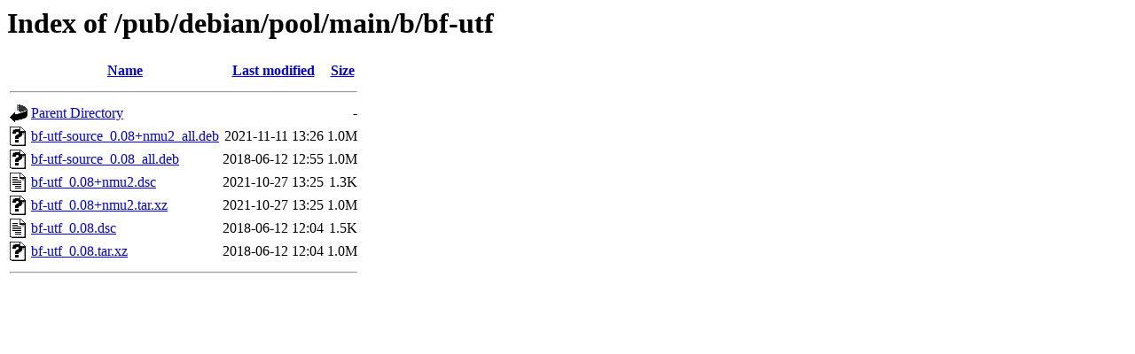

--- FILE ---
content_type: text/html;charset=ISO-8859-1
request_url: http://ftp.distributed.net/pub/debian/pool/main/b/bf-utf/?C=N;O=A
body_size: 1935
content:
<!DOCTYPE HTML PUBLIC "-//W3C//DTD HTML 3.2 Final//EN">
<html>
 <head>
  <title>Index of /pub/debian/pool/main/b/bf-utf</title>
 </head>
 <body>
<h1>Index of /pub/debian/pool/main/b/bf-utf</h1>
  <table>
   <tr><th valign="top"><img src="/icons/blank.gif" alt="[ICO]"></th><th><a href="?C=N;O=D">Name</a></th><th><a href="?C=M;O=A">Last modified</a></th><th><a href="?C=S;O=A">Size</a></th></tr>
   <tr><th colspan="4"><hr></th></tr>
<tr><td valign="top"><img src="/icons/back.gif" alt="[PARENTDIR]"></td><td><a href="/pub/debian/pool/main/b/">Parent Directory</a></td><td>&nbsp;</td><td align="right">  - </td></tr>
<tr><td valign="top"><img src="/icons/unknown.gif" alt="[   ]"></td><td><a href="bf-utf-source_0.08+nmu2_all.deb">bf-utf-source_0.08+nmu2_all.deb</a></td><td align="right">2021-11-11 13:26  </td><td align="right">1.0M</td></tr>
<tr><td valign="top"><img src="/icons/unknown.gif" alt="[   ]"></td><td><a href="bf-utf-source_0.08_all.deb">bf-utf-source_0.08_all.deb</a></td><td align="right">2018-06-12 12:55  </td><td align="right">1.0M</td></tr>
<tr><td valign="top"><img src="/icons/text.gif" alt="[TXT]"></td><td><a href="bf-utf_0.08+nmu2.dsc">bf-utf_0.08+nmu2.dsc</a></td><td align="right">2021-10-27 13:25  </td><td align="right">1.3K</td></tr>
<tr><td valign="top"><img src="/icons/unknown.gif" alt="[   ]"></td><td><a href="bf-utf_0.08+nmu2.tar.xz">bf-utf_0.08+nmu2.tar.xz</a></td><td align="right">2021-10-27 13:25  </td><td align="right">1.0M</td></tr>
<tr><td valign="top"><img src="/icons/text.gif" alt="[TXT]"></td><td><a href="bf-utf_0.08.dsc">bf-utf_0.08.dsc</a></td><td align="right">2018-06-12 12:04  </td><td align="right">1.5K</td></tr>
<tr><td valign="top"><img src="/icons/unknown.gif" alt="[   ]"></td><td><a href="bf-utf_0.08.tar.xz">bf-utf_0.08.tar.xz</a></td><td align="right">2018-06-12 12:04  </td><td align="right">1.0M</td></tr>
   <tr><th colspan="4"><hr></th></tr>
</table>
</body></html>
